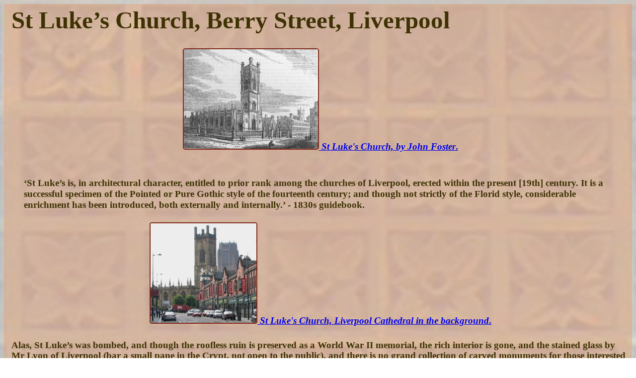

--- FILE ---
content_type: text/html
request_url: http://www.speel.me.uk/sculptplaces/lpoolstlukesch.htm
body_size: 5153
content:
<html>
<head>
<title>St Luke's Church, Liverpool - Bob Speel's Website</title>
<meta name="description" content="Brief note on St Luke's Church, Berry Street, Liverpool, in context of pages on Liverpool sculpture, on a website about Victorian and Edwardian art"
<meta name="keywords" content="st luke church liverpool, st luke church sculpture, bold street church, renshaw street church, berry street liverpool"

<meta name="viewport" content="width=device-width, initial-scale=1.0">

 <link rel="stylesheet" type="text/css" href="../css/standard.css">
  <link rel="stylesheet" type="text/css" href="../css/desktop.css">
	
	<link rel="stylesheet" type="text/css" media="screen and (max-width: 900px)" href="../css/tablet.css">
	<link rel="stylesheet" type="text/css" media="screen and (max-width: 600px)" href="../css/mobile.css">

	
	<style>
	 html {
		background: url(../backgrounds/background2.jpg) no-repeat center; 
		background-size: cover;
		transparency: 0.1;
				}
	h1, h2, h3, p {padding: 5px 5px 5px 15px;}
	 </style>

</head>
<body>
<body bgcolor="#B4F7FF">
<a name="beginning"></a>
<h1>St Luke�s Church, Berry Street, Liverpool</h1>

<p align=center><a href="scplacepicl/lpoolstlukes/stlukech1.jpg"><img src="scplacepicl/lpoolstlukes/stlukech1s.jpg"> <cite>St Luke's Church, by John Foster</cite>.</a>

<p><blockquote>�St Luke�s is, in architectural character, entitled to prior rank among the churches of Liverpool, 
erected within the present [19th] century. It is a successful specimen of the Pointed or Pure Gothic style 
of the fourteenth century; and though not strictly of the Florid style, considerable enrichment has been introduced, 
both externally and internally.� - 1830s guidebook.</blockquote>

<p align=center><a href="scplacepicl/lpoolstlukes/stlukech3.jpg"><img src="scplacepicl/lpoolstlukes/stlukech3s.jpg"> <cite>St Luke's Church, Liverpool Cathedral in the background</cite>.</a>

<p>Alas, St Luke�s was bombed, and though the roofless ruin is preserved as a World War II memorial, 
the rich interior is gone, and the stained glass by Mr Lyon of Liverpool (bar a small pane in the Crypt, 
not open to the public), and there is no grand collection of carved monuments for those interested in such things to see. 
However, the walls survive intact, and the noble tower, so that externally it presents a fine appearance. 
The best views are from the north east, rather downhill, looking along Bold Street or Renshaw Street, 
where the tower and side of the church present a fine closing off of the street scene. 

<p align=center><a href="scplacepicl/lpoolstlukes/stlukech2.jpg"><img src="scplacepicl/lpoolstlukes/stlukech2s.jpg"> <cite>The richly carved interior and ceiling, now lost</cite>.</a>

<p>The building of St Luke�s commenced in 1811, for the Corporation of Liverpool, to the designs of the architect 
John Foster, and completion and consecration took place a full two decades later in 1831, so that it was his son, 
also called John Foster, who supervised the latter part of the building work. 
There never were burials around the outside of the church, but there is a modern (1990s) Irish Famine memorial there. 
We are fortunate in that the exterior decorations of the church do survive, the �projectile buttresses, 
surmounted by lofty pinnacles, with crockets and finials� of my 1830s guidebook. We show here a couple of the details 
from the church and the surrounding piers (posts) from the surrounding iron fence, to show the imaginative and 
delicate carving of the stone of this most excellent church. 

<p align=center><a href="scplacepicl/lpoolstlukes/stlukech5.jpg"><img src="scplacepicl/lpoolstlukes/stlukech5s.jpg"> </a>
<a href="scplacepicl/lpoolstlukes/stlukech4.jpg"><img src="scplacepicl/lpoolstlukes/stlukech4s.jpg"> <cite>Gatepost and detail of carved decoration</cite>.</a>

<p>I have not been able to visit at a time when the interior is open. 
Pictures of the interior which I have seen suggest there were never that many monuments on the walls, 
but at least one does survive, to Henry Lawrence, of Lincoln�s Inn in London, and members of his family. 
The monument consists of a stone tablet, with fluted Ionic side pilasters, and an open curved pediment containing 
a bulky shield at arms carved with the usual knight�s helm on top bearing large feathers. 
At the bases of the pillars are further shields, creating a central space with room to record one further relative, 
above the shallow apron; it may be the monument was lengthened to incorporate this addition.

<p align=center><a href="scplacepicl/lpoolstlukes/stlukech6.jpg"><img src="scplacepicl/lpoolstlukes/stlukech6s.jpg"> <cite>One of the corbels</cite>.</a>

<p><a href="#beginning">Top of page</a>
<p><a href="lpoolstjohns.htm">St John's Gardens</a> // <a href="lpoolqv.htm">Liverpool's Queen Victoria Memorial</a> // <a href="lpool.htm">Other sculpture in Liverpool</a>
<p><a href="sculptplaces.htm">Statues in English towns</a> // <a href="../sculpt/sculpt.htm">Sculpture pages</a> 
<p><a href="../index.htm">Home</a>
<p align=right>Visits to this page from 1 Dec 2013: 6,295


</body>
</html>

--- FILE ---
content_type: text/css
request_url: http://www.speel.me.uk/css/standard.css
body_size: 1406
content:
body {
	background-color: AntiqueWhite;
	background-color: rgba(255,100,10,0.2);
	color: #3E3204;
	font-family: "Garamond", "Book antiqua", serif;
	font-weight: 900;
	font-size: 14pt;
	cursor: url('../cursor/hand3.cur'), auto;

}

.page {
  width: 100%;
}

.main {
 border-radius: 0 0 2% 2%;
}

#summary {
	font-weight: 900;
	font-size: 16pt;
	font-style: italic;
	letter-spacing: 0.05em;
	border: 2px solid #832D1D;
	border-radius: 12px;
	padding: 5px;
}


h1 {
	margin-bottom: 0px;
	font-size: 260%;
	}

.header h1 {
	font-size: 180%;
	text-transform: uppercase;
	letter-spacing: 3px;
	color:  #832D1D;
}

.header h2 {
	font-size: 180%;
	text-transform: uppercase;
	letter-spacing: 3px;
	color:  #832D1D;
}

h2 {

	margin-bottom: 25px;
	font-size: 140%;
}


h3 {
	margin-bottom: 20px;
	font-size: 140%;
}


 p {
	line-height: 1.15;
}


 li {
	margin-bottom: 0px;
}

 .small-caps {
	font-variant: small-caps;
	font-weight: 900;
}

p.dropcap:first-letter {
	float: left;
	color:  #832D1D;
	font-size: 310%;
	line-height: 70%;
}

 /* images */

img {
	max-width:700px;
	opacity: 1.0;
	border: 2px solid #832D1D;
	border-radius: 2%;
}

img:hover{
		opacity: 0.9;
		filter: alpha(opacity=90);
		cursor: url(../cursor/hand1.cur), auto;
}


 /* links    */
a:hover {
  background: AntiqueWhite;
  color: DarkOrchid;
  border-radius: 20%;
  transition: background 0s;
  cursor: url(../cursor/hand2.cur), auto;
}


--- FILE ---
content_type: text/css
request_url: http://www.speel.me.uk/css/mobile.css
body_size: 1035
content:

.column {
	padding: 0px; /* smaller padding */
}

.column.left {
	width: 96%;
}

.column.center {
	width: 96%;
}

.column.right {
	width: 3%;
}


.sidebar {
	list-style-type: none;
	margin: 0;
	padding: 0;
	display: inline;
	float: left;
	min-width: 40px;
	max-width: 500px;
}



.sidebar ul {
display: inline;
}

.sidebar li {
	display: inline;
	float: left;
	margin: 2px;
}

.sidebar li a {
	display: inline;
}

.sidebar img{
	display: inline;
	flex-direction: row;
	align-content: center;
	max-height: 25%;
	max-height: 120px;
		/* border-radius: 5px; */
	
}

/* get rid of spare pics */
.extra {display: none;}



h1 {
	margin-bottom: 0px;
	font-size: 140%;
	}

.header h1 {
	font-size: 140%;
}

h2 {
	margin-bottom: 20px;
	font-size: 125%;
}


h3 {
	margin-bottom: 15px;
	font-size: 115%;
}

.up150 {
	/* get rid of transform */
	transform: translate(0, 0);
	-ms-transform: translate(0, 0); 
	-webkit-transform: translate(0, 0); 
	
}

.mobileversion {
	display: block !important;
}

.desktopversion {
	display: none !important;
}

--- FILE ---
content_type: text/plain
request_url: http://www.speel.me.uk/cursor/hand3.cur
body_size: 3262
content:
          �     (       @                                                                   |��"#


!!qqq                                                               ���DIJ(**���                                                               z~
	>>>                                                               ���	## &$ "" uut                                                               FJJ %%"('&���                                                            ���	
���                                                            kmo  

	
	���                                                            9:>
     			���                                                         \]a   ���                                                      ���"#'���                                                   ���''+	  
   
sss                                                   ���SUV#"$

	 
 		ca`                                                      ���ggg	

 	
&#zvu                                                         ���TTM@?6
	%!".*$���                                                         03-?@7ssgCB3)&"& & <6.���                                                      ���$&__PZZHOK8<6$$)#' ?8/                                                         ���04+57,DD5aaPQP;96#<4$,#"	*$D>5                                                         ���_a\NPHmnb���_`Q,)($"	
/+!MIB                                                            ������   ���9<1%'#!	mie                                                                     ���&*8:0?=6/-'
���                                                                  TVO03**+#nkfc`[
"���                                                                  IKEPSJ#&9:3���eb]	PMI���                                                                  ~{|~x|~w���   b_Z���                                                                     ���������   �¾ROK-+)                                                                                    ���=:7	ZXW                                                                                    ���'%$���                                                                                    |zy%##���                                                                                 ���JHH SQQ                                                                                    ���/--$""���                                                                                    ���"  :88���                                                                                    ���dac���                                                                                          ���                                                ���������������������������� �� �� �� �������� �� �� ������������������������������?���?���?��������